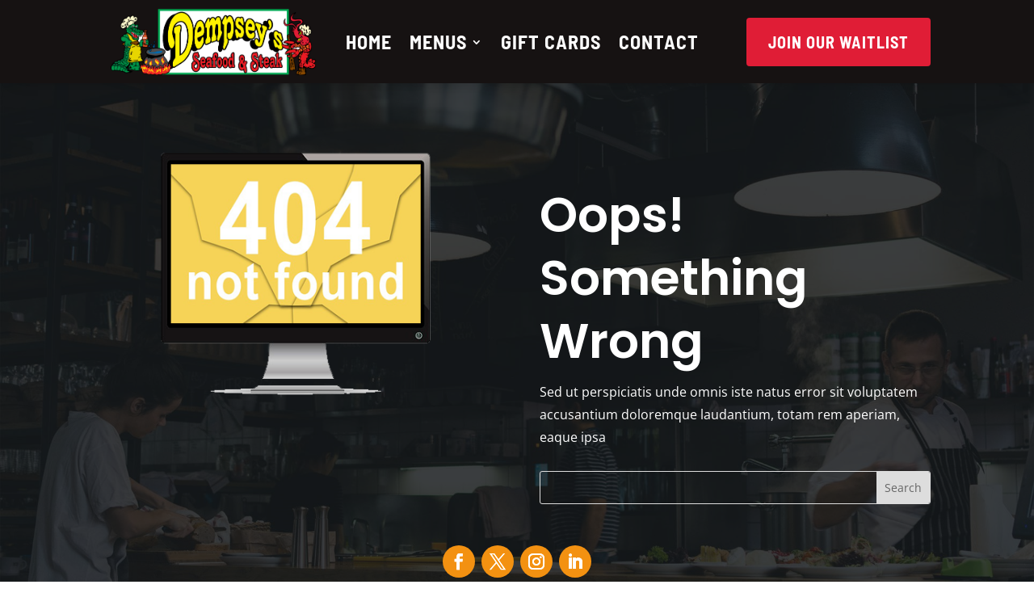

--- FILE ---
content_type: text/css
request_url: https://dempseys-v1760984694.websitepro-cdn.com/wp-content/themes/divi-plus-restaurant/style.css?ver=4.27.5
body_size: 11
content:
/*
Theme Name: Divi Plus Restaurant
Theme URI: https://diviextended.com/product/divi-plus/
Description: Divi Plus plugin based ready-to-use Divi child theme designed for Restaurant.
Author: Divi Extended
Author URI: https://diviextended.com/
Template: Divi
Version: 1.0
License: GPL v2 or later
License URI: https://www.gnu.org/licenses/gpl-2.0.html
*/

